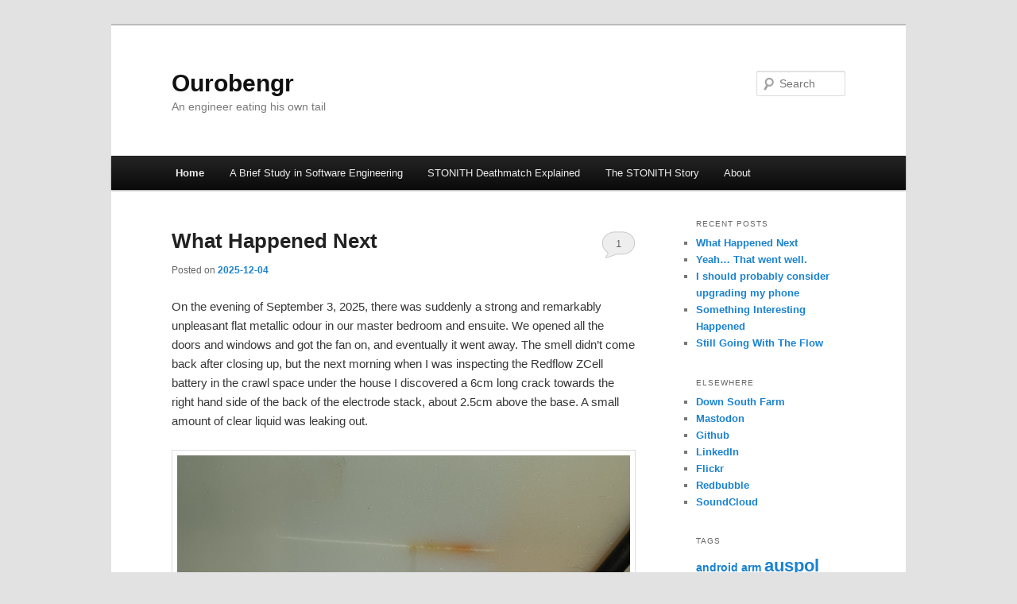

--- FILE ---
content_type: text/html; charset=UTF-8
request_url: https://ourobengr.com/
body_size: 20208
content:
<!DOCTYPE html>
<!--[if IE 6]>
<html id="ie6" lang="en-US">
<![endif]-->
<!--[if IE 7]>
<html id="ie7" lang="en-US">
<![endif]-->
<!--[if IE 8]>
<html id="ie8" lang="en-US">
<![endif]-->
<!--[if !(IE 6) & !(IE 7) & !(IE 8)]><!-->
<html lang="en-US">
<!--<![endif]-->
<head>
<meta charset="UTF-8" />
<meta name="viewport" content="width=device-width" />
<title>
Ourobengr | An engineer eating his own tail	</title>
<link rel="profile" href="http://gmpg.org/xfn/11" />
<link rel="stylesheet" type="text/css" media="all" href="https://ourobengr.com/wp-content/themes/twentyeleven/style.css" />
<link rel="pingback" href="https://ourobengr.com/xmlrpc.php">
<!--[if lt IE 9]>
<script src="https://ourobengr.com/wp-content/themes/twentyeleven/js/html5.js" type="text/javascript"></script>
<![endif]-->
<meta name='robots' content='max-image-preview:large' />
<link rel="alternate" type="application/rss+xml" title="Ourobengr &raquo; Feed" href="https://ourobengr.com/feed/" />
<link rel="alternate" type="application/rss+xml" title="Ourobengr &raquo; Comments Feed" href="https://ourobengr.com/comments/feed/" />
<script type="text/javascript">
/* <![CDATA[ */
window._wpemojiSettings = {"baseUrl":"https:\/\/s.w.org\/images\/core\/emoji\/14.0.0\/72x72\/","ext":".png","svgUrl":"https:\/\/s.w.org\/images\/core\/emoji\/14.0.0\/svg\/","svgExt":".svg","source":{"concatemoji":"https:\/\/ourobengr.com\/wp-includes\/js\/wp-emoji-release.min.js?ver=6.4.7"}};
/*! This file is auto-generated */
!function(i,n){var o,s,e;function c(e){try{var t={supportTests:e,timestamp:(new Date).valueOf()};sessionStorage.setItem(o,JSON.stringify(t))}catch(e){}}function p(e,t,n){e.clearRect(0,0,e.canvas.width,e.canvas.height),e.fillText(t,0,0);var t=new Uint32Array(e.getImageData(0,0,e.canvas.width,e.canvas.height).data),r=(e.clearRect(0,0,e.canvas.width,e.canvas.height),e.fillText(n,0,0),new Uint32Array(e.getImageData(0,0,e.canvas.width,e.canvas.height).data));return t.every(function(e,t){return e===r[t]})}function u(e,t,n){switch(t){case"flag":return n(e,"\ud83c\udff3\ufe0f\u200d\u26a7\ufe0f","\ud83c\udff3\ufe0f\u200b\u26a7\ufe0f")?!1:!n(e,"\ud83c\uddfa\ud83c\uddf3","\ud83c\uddfa\u200b\ud83c\uddf3")&&!n(e,"\ud83c\udff4\udb40\udc67\udb40\udc62\udb40\udc65\udb40\udc6e\udb40\udc67\udb40\udc7f","\ud83c\udff4\u200b\udb40\udc67\u200b\udb40\udc62\u200b\udb40\udc65\u200b\udb40\udc6e\u200b\udb40\udc67\u200b\udb40\udc7f");case"emoji":return!n(e,"\ud83e\udef1\ud83c\udffb\u200d\ud83e\udef2\ud83c\udfff","\ud83e\udef1\ud83c\udffb\u200b\ud83e\udef2\ud83c\udfff")}return!1}function f(e,t,n){var r="undefined"!=typeof WorkerGlobalScope&&self instanceof WorkerGlobalScope?new OffscreenCanvas(300,150):i.createElement("canvas"),a=r.getContext("2d",{willReadFrequently:!0}),o=(a.textBaseline="top",a.font="600 32px Arial",{});return e.forEach(function(e){o[e]=t(a,e,n)}),o}function t(e){var t=i.createElement("script");t.src=e,t.defer=!0,i.head.appendChild(t)}"undefined"!=typeof Promise&&(o="wpEmojiSettingsSupports",s=["flag","emoji"],n.supports={everything:!0,everythingExceptFlag:!0},e=new Promise(function(e){i.addEventListener("DOMContentLoaded",e,{once:!0})}),new Promise(function(t){var n=function(){try{var e=JSON.parse(sessionStorage.getItem(o));if("object"==typeof e&&"number"==typeof e.timestamp&&(new Date).valueOf()<e.timestamp+604800&&"object"==typeof e.supportTests)return e.supportTests}catch(e){}return null}();if(!n){if("undefined"!=typeof Worker&&"undefined"!=typeof OffscreenCanvas&&"undefined"!=typeof URL&&URL.createObjectURL&&"undefined"!=typeof Blob)try{var e="postMessage("+f.toString()+"("+[JSON.stringify(s),u.toString(),p.toString()].join(",")+"));",r=new Blob([e],{type:"text/javascript"}),a=new Worker(URL.createObjectURL(r),{name:"wpTestEmojiSupports"});return void(a.onmessage=function(e){c(n=e.data),a.terminate(),t(n)})}catch(e){}c(n=f(s,u,p))}t(n)}).then(function(e){for(var t in e)n.supports[t]=e[t],n.supports.everything=n.supports.everything&&n.supports[t],"flag"!==t&&(n.supports.everythingExceptFlag=n.supports.everythingExceptFlag&&n.supports[t]);n.supports.everythingExceptFlag=n.supports.everythingExceptFlag&&!n.supports.flag,n.DOMReady=!1,n.readyCallback=function(){n.DOMReady=!0}}).then(function(){return e}).then(function(){var e;n.supports.everything||(n.readyCallback(),(e=n.source||{}).concatemoji?t(e.concatemoji):e.wpemoji&&e.twemoji&&(t(e.twemoji),t(e.wpemoji)))}))}((window,document),window._wpemojiSettings);
/* ]]> */
</script>
<style id='wp-emoji-styles-inline-css' type='text/css'>

	img.wp-smiley, img.emoji {
		display: inline !important;
		border: none !important;
		box-shadow: none !important;
		height: 1em !important;
		width: 1em !important;
		margin: 0 0.07em !important;
		vertical-align: -0.1em !important;
		background: none !important;
		padding: 0 !important;
	}
</style>
<link rel='stylesheet' id='wp-block-library-css' href='https://ourobengr.com/wp-includes/css/dist/block-library/style.min.css?ver=6.4.7' type='text/css' media='all' />
<style id='wp-block-library-theme-inline-css' type='text/css'>
.wp-block-audio figcaption{color:#555;font-size:13px;text-align:center}.is-dark-theme .wp-block-audio figcaption{color:hsla(0,0%,100%,.65)}.wp-block-audio{margin:0 0 1em}.wp-block-code{border:1px solid #ccc;border-radius:4px;font-family:Menlo,Consolas,monaco,monospace;padding:.8em 1em}.wp-block-embed figcaption{color:#555;font-size:13px;text-align:center}.is-dark-theme .wp-block-embed figcaption{color:hsla(0,0%,100%,.65)}.wp-block-embed{margin:0 0 1em}.blocks-gallery-caption{color:#555;font-size:13px;text-align:center}.is-dark-theme .blocks-gallery-caption{color:hsla(0,0%,100%,.65)}.wp-block-image figcaption{color:#555;font-size:13px;text-align:center}.is-dark-theme .wp-block-image figcaption{color:hsla(0,0%,100%,.65)}.wp-block-image{margin:0 0 1em}.wp-block-pullquote{border-bottom:4px solid;border-top:4px solid;color:currentColor;margin-bottom:1.75em}.wp-block-pullquote cite,.wp-block-pullquote footer,.wp-block-pullquote__citation{color:currentColor;font-size:.8125em;font-style:normal;text-transform:uppercase}.wp-block-quote{border-left:.25em solid;margin:0 0 1.75em;padding-left:1em}.wp-block-quote cite,.wp-block-quote footer{color:currentColor;font-size:.8125em;font-style:normal;position:relative}.wp-block-quote.has-text-align-right{border-left:none;border-right:.25em solid;padding-left:0;padding-right:1em}.wp-block-quote.has-text-align-center{border:none;padding-left:0}.wp-block-quote.is-large,.wp-block-quote.is-style-large,.wp-block-quote.is-style-plain{border:none}.wp-block-search .wp-block-search__label{font-weight:700}.wp-block-search__button{border:1px solid #ccc;padding:.375em .625em}:where(.wp-block-group.has-background){padding:1.25em 2.375em}.wp-block-separator.has-css-opacity{opacity:.4}.wp-block-separator{border:none;border-bottom:2px solid;margin-left:auto;margin-right:auto}.wp-block-separator.has-alpha-channel-opacity{opacity:1}.wp-block-separator:not(.is-style-wide):not(.is-style-dots){width:100px}.wp-block-separator.has-background:not(.is-style-dots){border-bottom:none;height:1px}.wp-block-separator.has-background:not(.is-style-wide):not(.is-style-dots){height:2px}.wp-block-table{margin:0 0 1em}.wp-block-table td,.wp-block-table th{word-break:normal}.wp-block-table figcaption{color:#555;font-size:13px;text-align:center}.is-dark-theme .wp-block-table figcaption{color:hsla(0,0%,100%,.65)}.wp-block-video figcaption{color:#555;font-size:13px;text-align:center}.is-dark-theme .wp-block-video figcaption{color:hsla(0,0%,100%,.65)}.wp-block-video{margin:0 0 1em}.wp-block-template-part.has-background{margin-bottom:0;margin-top:0;padding:1.25em 2.375em}
</style>
<style id='activitypub-followers-style-inline-css' type='text/css'>
.activitypub-follower-block.is-style-compact .activitypub-handle,.activitypub-follower-block.is-style-compact .sep{display:none}.activitypub-follower-block.is-style-with-lines ul li{border-bottom:.5px solid;margin-bottom:.5rem;padding-bottom:.5rem}.activitypub-follower-block.is-style-with-lines ul li:last-child{border-bottom:none}.activitypub-follower-block.is-style-with-lines .activitypub-handle,.activitypub-follower-block.is-style-with-lines .activitypub-name{text-decoration:none}.activitypub-follower-block.is-style-with-lines .activitypub-handle:hover,.activitypub-follower-block.is-style-with-lines .activitypub-name:hover{text-decoration:underline}.activitypub-follower-block ul{margin:0!important;padding:0!important}.activitypub-follower-block li{display:flex;margin-bottom:1rem}.activitypub-follower-block img{border-radius:50%;height:40px;margin-right:var(--wp--preset--spacing--20,.5rem);width:40px}.activitypub-follower-block .activitypub-link{align-items:center;color:inherit!important;display:flex;flex-flow:row nowrap;max-width:100%;text-decoration:none!important}.activitypub-follower-block .activitypub-handle,.activitypub-follower-block .activitypub-name{text-decoration:underline;text-decoration-thickness:.8px;text-underline-position:under}.activitypub-follower-block .activitypub-handle:hover,.activitypub-follower-block .activitypub-name:hover{text-decoration:none}.activitypub-follower-block .activitypub-name{font-size:var(--wp--preset--font-size--normal,16px)}.activitypub-follower-block .activitypub-actor{font-size:var(--wp--preset--font-size--small,13px);overflow:hidden;text-overflow:ellipsis;white-space:nowrap}.activitypub-follower-block .sep{padding:0 .2rem}.activitypub-follower-block .wp-block-query-pagination{margin-top:1.5rem}.activitypub-follower-block .activitypub-pager{cursor:default}.activitypub-follower-block .activitypub-pager.current{opacity:.33}.activitypub-follower-block .page-numbers{padding:0 .2rem}.activitypub-follower-block .page-numbers.current{font-weight:700;opacity:1}

</style>
<style id='activitypub-follow-me-style-inline-css' type='text/css'>
.activitypub__modal.components-modal__frame{background-color:#f7f7f7;color:#333}.activitypub__modal.components-modal__frame .components-modal__header-heading,.activitypub__modal.components-modal__frame h4{color:#333;letter-spacing:inherit;word-spacing:inherit}.activitypub__modal.components-modal__frame .components-modal__header .components-button:hover{color:var(--color-white)}.activitypub__dialog{max-width:40em}.activitypub__dialog h4{line-height:1;margin:0}.activitypub__dialog .activitypub-dialog__section{margin-bottom:2em}.activitypub__dialog .activitypub-dialog__remember{margin-top:1em}.activitypub__dialog .activitypub-dialog__description{font-size:var(--wp--preset--font-size--normal,.75rem);margin:.33em 0 1em}.activitypub__dialog .activitypub-dialog__button-group{align-items:flex-end;display:flex;justify-content:flex-end}.activitypub__dialog .activitypub-dialog__button-group svg{height:21px;margin-right:.5em;width:21px}.activitypub__dialog .activitypub-dialog__button-group input{background-color:var(--wp--preset--color--white);border-radius:50px 0 0 50px;border-width:1px;border:1px solid var(--wp--preset--color--black);color:var(--wp--preset--color--black);flex:1;font-size:16px;height:inherit;line-height:1;margin-right:0;padding:15px 23px}.activitypub__dialog .activitypub-dialog__button-group button{align-self:center;background-color:var(--wp--preset--color--black);border-radius:0 50px 50px 0;border-width:1px;color:var(--wp--preset--color--white);font-size:16px;height:inherit;line-height:1;margin-left:0;padding:15px 23px;text-decoration:none}.activitypub__dialog .activitypub-dialog__button-group button:hover{border:inherit}.activitypub-follow-me-block-wrapper{width:100%}.activitypub-follow-me-block-wrapper.has-background .activitypub-profile,.activitypub-follow-me-block-wrapper.has-border-color .activitypub-profile{padding-left:1rem;padding-right:1rem}.activitypub-follow-me-block-wrapper .activitypub-profile{align-items:center;display:flex;padding:1rem 0}.activitypub-follow-me-block-wrapper .activitypub-profile .activitypub-profile__avatar{border-radius:50%;height:75px;margin-right:1rem;width:75px}.activitypub-follow-me-block-wrapper .activitypub-profile .activitypub-profile__content{flex:1;min-width:0}.activitypub-follow-me-block-wrapper .activitypub-profile .activitypub-profile__handle,.activitypub-follow-me-block-wrapper .activitypub-profile .activitypub-profile__name{line-height:1.2;margin:0;overflow:hidden;text-overflow:ellipsis;white-space:nowrap}.activitypub-follow-me-block-wrapper .activitypub-profile .activitypub-profile__name{font-size:1.25em}.activitypub-follow-me-block-wrapper .activitypub-profile .activitypub-profile__follow{align-self:center;background-color:var(--wp--preset--color--black);color:var(--wp--preset--color--white);margin-left:1rem}

</style>
<link rel='stylesheet' id='wp-components-css' href='https://ourobengr.com/wp-includes/css/dist/components/style.min.css?ver=6.4.7' type='text/css' media='all' />
<style id='activitypub-reactions-style-inline-css' type='text/css'>
.activitypub-reactions h6{border-top:1px solid;border-top-color:var(--wp--preset--color--contrast-2);display:inline-block;padding-top:.5em}.activitypub-reactions .reaction-group{align-items:center;display:flex;gap:.75em;justify-content:flex-start;margin:.5em 0;position:relative;width:100%}@media(max-width:782px){.activitypub-reactions .reaction-group:has(.reaction-avatars:not(:empty)){justify-content:space-between}}.activitypub-reactions .reaction-avatars{align-items:center;display:flex;flex-direction:row;list-style:none;margin:0;padding:0}.activitypub-reactions .reaction-avatars li{margin:0 -10px 0 0;padding:0}.activitypub-reactions .reaction-avatars li:last-child{margin-right:0}.activitypub-reactions .reaction-avatars li a{display:block;text-decoration:none}.activitypub-reactions .reaction-avatars .reaction-avatar{border:.5px solid var(--wp--preset--color--contrast,hsla(0,0%,100%,.8));border-radius:50%;box-shadow:0 0 0 .5px hsla(0,0%,100%,.8),0 1px 3px rgba(0,0,0,.2);height:32px;transition:transform .6s cubic-bezier(.34,1.56,.64,1);width:32px;will-change:transform}.activitypub-reactions .reaction-avatars .reaction-avatar.wave-active{transform:translateY(-5px)}.activitypub-reactions .reaction-avatars .reaction-avatar.wave-active.rotate-clockwise{transform:translateY(-5px) rotate(30deg)}.activitypub-reactions .reaction-avatars .reaction-avatar.wave-active.rotate-counter{transform:translateY(-5px) rotate(-30deg)}.activitypub-reactions .reaction-avatars .reaction-avatar:hover{position:relative;z-index:1}.activitypub-reactions .reaction-label.components-button{color:var(--wp--preset--color--contrast,--wp--preset--color--secondary,#2271b1);flex:0 0 auto;height:auto;padding:0;text-decoration:none;white-space:nowrap}.activitypub-reactions .reaction-label.components-button:hover{color:var(--wp--preset--color--contrast,--wp--preset--color--secondary,#135e96);text-decoration:underline}.activitypub-reactions .reaction-label.components-button:focus:not(:disabled){box-shadow:none;outline:1px solid var(--wp--preset--color--contrast,#135e96);outline-offset:2px}.activitypub-reaction-list{background-color:var(--wp--preset--color--background,var(--wp--preset--color--custom-background,var(--wp--preset--color--base)));list-style:none;margin:0;max-width:300px;padding:.25em 1.3em .25em .7em;width:-moz-max-content;width:max-content}.activitypub-reaction-list ul{margin:0;padding:0}.activitypub-reaction-list li{font-size:var(--wp--preset--font-size--small);margin:0;padding:0}.activitypub-reaction-list a{align-items:center;color:var(--wp--preset--color--contrast,var(--wp--preset--color--secondary));display:flex;font-size:var(--wp--preset--font-size--small,.75rem);gap:.5em;justify-content:flex-start;padding:.5em;text-decoration:none}.activitypub-reaction-list a:hover{text-decoration:underline}.activitypub-reaction-list a img{border-radius:50%;flex:none;height:24px;width:24px}

</style>
<style id='classic-theme-styles-inline-css' type='text/css'>
/*! This file is auto-generated */
.wp-block-button__link{color:#fff;background-color:#32373c;border-radius:9999px;box-shadow:none;text-decoration:none;padding:calc(.667em + 2px) calc(1.333em + 2px);font-size:1.125em}.wp-block-file__button{background:#32373c;color:#fff;text-decoration:none}
</style>
<style id='global-styles-inline-css' type='text/css'>
body{--wp--preset--color--black: #000;--wp--preset--color--cyan-bluish-gray: #abb8c3;--wp--preset--color--white: #fff;--wp--preset--color--pale-pink: #f78da7;--wp--preset--color--vivid-red: #cf2e2e;--wp--preset--color--luminous-vivid-orange: #ff6900;--wp--preset--color--luminous-vivid-amber: #fcb900;--wp--preset--color--light-green-cyan: #7bdcb5;--wp--preset--color--vivid-green-cyan: #00d084;--wp--preset--color--pale-cyan-blue: #8ed1fc;--wp--preset--color--vivid-cyan-blue: #0693e3;--wp--preset--color--vivid-purple: #9b51e0;--wp--preset--color--blue: #1982d1;--wp--preset--color--dark-gray: #373737;--wp--preset--color--medium-gray: #666;--wp--preset--color--light-gray: #e2e2e2;--wp--preset--gradient--vivid-cyan-blue-to-vivid-purple: linear-gradient(135deg,rgba(6,147,227,1) 0%,rgb(155,81,224) 100%);--wp--preset--gradient--light-green-cyan-to-vivid-green-cyan: linear-gradient(135deg,rgb(122,220,180) 0%,rgb(0,208,130) 100%);--wp--preset--gradient--luminous-vivid-amber-to-luminous-vivid-orange: linear-gradient(135deg,rgba(252,185,0,1) 0%,rgba(255,105,0,1) 100%);--wp--preset--gradient--luminous-vivid-orange-to-vivid-red: linear-gradient(135deg,rgba(255,105,0,1) 0%,rgb(207,46,46) 100%);--wp--preset--gradient--very-light-gray-to-cyan-bluish-gray: linear-gradient(135deg,rgb(238,238,238) 0%,rgb(169,184,195) 100%);--wp--preset--gradient--cool-to-warm-spectrum: linear-gradient(135deg,rgb(74,234,220) 0%,rgb(151,120,209) 20%,rgb(207,42,186) 40%,rgb(238,44,130) 60%,rgb(251,105,98) 80%,rgb(254,248,76) 100%);--wp--preset--gradient--blush-light-purple: linear-gradient(135deg,rgb(255,206,236) 0%,rgb(152,150,240) 100%);--wp--preset--gradient--blush-bordeaux: linear-gradient(135deg,rgb(254,205,165) 0%,rgb(254,45,45) 50%,rgb(107,0,62) 100%);--wp--preset--gradient--luminous-dusk: linear-gradient(135deg,rgb(255,203,112) 0%,rgb(199,81,192) 50%,rgb(65,88,208) 100%);--wp--preset--gradient--pale-ocean: linear-gradient(135deg,rgb(255,245,203) 0%,rgb(182,227,212) 50%,rgb(51,167,181) 100%);--wp--preset--gradient--electric-grass: linear-gradient(135deg,rgb(202,248,128) 0%,rgb(113,206,126) 100%);--wp--preset--gradient--midnight: linear-gradient(135deg,rgb(2,3,129) 0%,rgb(40,116,252) 100%);--wp--preset--font-size--small: 13px;--wp--preset--font-size--medium: 20px;--wp--preset--font-size--large: 36px;--wp--preset--font-size--x-large: 42px;--wp--preset--spacing--20: 0.44rem;--wp--preset--spacing--30: 0.67rem;--wp--preset--spacing--40: 1rem;--wp--preset--spacing--50: 1.5rem;--wp--preset--spacing--60: 2.25rem;--wp--preset--spacing--70: 3.38rem;--wp--preset--spacing--80: 5.06rem;--wp--preset--shadow--natural: 6px 6px 9px rgba(0, 0, 0, 0.2);--wp--preset--shadow--deep: 12px 12px 50px rgba(0, 0, 0, 0.4);--wp--preset--shadow--sharp: 6px 6px 0px rgba(0, 0, 0, 0.2);--wp--preset--shadow--outlined: 6px 6px 0px -3px rgba(255, 255, 255, 1), 6px 6px rgba(0, 0, 0, 1);--wp--preset--shadow--crisp: 6px 6px 0px rgba(0, 0, 0, 1);}:where(.is-layout-flex){gap: 0.5em;}:where(.is-layout-grid){gap: 0.5em;}body .is-layout-flow > .alignleft{float: left;margin-inline-start: 0;margin-inline-end: 2em;}body .is-layout-flow > .alignright{float: right;margin-inline-start: 2em;margin-inline-end: 0;}body .is-layout-flow > .aligncenter{margin-left: auto !important;margin-right: auto !important;}body .is-layout-constrained > .alignleft{float: left;margin-inline-start: 0;margin-inline-end: 2em;}body .is-layout-constrained > .alignright{float: right;margin-inline-start: 2em;margin-inline-end: 0;}body .is-layout-constrained > .aligncenter{margin-left: auto !important;margin-right: auto !important;}body .is-layout-constrained > :where(:not(.alignleft):not(.alignright):not(.alignfull)){max-width: var(--wp--style--global--content-size);margin-left: auto !important;margin-right: auto !important;}body .is-layout-constrained > .alignwide{max-width: var(--wp--style--global--wide-size);}body .is-layout-flex{display: flex;}body .is-layout-flex{flex-wrap: wrap;align-items: center;}body .is-layout-flex > *{margin: 0;}body .is-layout-grid{display: grid;}body .is-layout-grid > *{margin: 0;}:where(.wp-block-columns.is-layout-flex){gap: 2em;}:where(.wp-block-columns.is-layout-grid){gap: 2em;}:where(.wp-block-post-template.is-layout-flex){gap: 1.25em;}:where(.wp-block-post-template.is-layout-grid){gap: 1.25em;}.has-black-color{color: var(--wp--preset--color--black) !important;}.has-cyan-bluish-gray-color{color: var(--wp--preset--color--cyan-bluish-gray) !important;}.has-white-color{color: var(--wp--preset--color--white) !important;}.has-pale-pink-color{color: var(--wp--preset--color--pale-pink) !important;}.has-vivid-red-color{color: var(--wp--preset--color--vivid-red) !important;}.has-luminous-vivid-orange-color{color: var(--wp--preset--color--luminous-vivid-orange) !important;}.has-luminous-vivid-amber-color{color: var(--wp--preset--color--luminous-vivid-amber) !important;}.has-light-green-cyan-color{color: var(--wp--preset--color--light-green-cyan) !important;}.has-vivid-green-cyan-color{color: var(--wp--preset--color--vivid-green-cyan) !important;}.has-pale-cyan-blue-color{color: var(--wp--preset--color--pale-cyan-blue) !important;}.has-vivid-cyan-blue-color{color: var(--wp--preset--color--vivid-cyan-blue) !important;}.has-vivid-purple-color{color: var(--wp--preset--color--vivid-purple) !important;}.has-black-background-color{background-color: var(--wp--preset--color--black) !important;}.has-cyan-bluish-gray-background-color{background-color: var(--wp--preset--color--cyan-bluish-gray) !important;}.has-white-background-color{background-color: var(--wp--preset--color--white) !important;}.has-pale-pink-background-color{background-color: var(--wp--preset--color--pale-pink) !important;}.has-vivid-red-background-color{background-color: var(--wp--preset--color--vivid-red) !important;}.has-luminous-vivid-orange-background-color{background-color: var(--wp--preset--color--luminous-vivid-orange) !important;}.has-luminous-vivid-amber-background-color{background-color: var(--wp--preset--color--luminous-vivid-amber) !important;}.has-light-green-cyan-background-color{background-color: var(--wp--preset--color--light-green-cyan) !important;}.has-vivid-green-cyan-background-color{background-color: var(--wp--preset--color--vivid-green-cyan) !important;}.has-pale-cyan-blue-background-color{background-color: var(--wp--preset--color--pale-cyan-blue) !important;}.has-vivid-cyan-blue-background-color{background-color: var(--wp--preset--color--vivid-cyan-blue) !important;}.has-vivid-purple-background-color{background-color: var(--wp--preset--color--vivid-purple) !important;}.has-black-border-color{border-color: var(--wp--preset--color--black) !important;}.has-cyan-bluish-gray-border-color{border-color: var(--wp--preset--color--cyan-bluish-gray) !important;}.has-white-border-color{border-color: var(--wp--preset--color--white) !important;}.has-pale-pink-border-color{border-color: var(--wp--preset--color--pale-pink) !important;}.has-vivid-red-border-color{border-color: var(--wp--preset--color--vivid-red) !important;}.has-luminous-vivid-orange-border-color{border-color: var(--wp--preset--color--luminous-vivid-orange) !important;}.has-luminous-vivid-amber-border-color{border-color: var(--wp--preset--color--luminous-vivid-amber) !important;}.has-light-green-cyan-border-color{border-color: var(--wp--preset--color--light-green-cyan) !important;}.has-vivid-green-cyan-border-color{border-color: var(--wp--preset--color--vivid-green-cyan) !important;}.has-pale-cyan-blue-border-color{border-color: var(--wp--preset--color--pale-cyan-blue) !important;}.has-vivid-cyan-blue-border-color{border-color: var(--wp--preset--color--vivid-cyan-blue) !important;}.has-vivid-purple-border-color{border-color: var(--wp--preset--color--vivid-purple) !important;}.has-vivid-cyan-blue-to-vivid-purple-gradient-background{background: var(--wp--preset--gradient--vivid-cyan-blue-to-vivid-purple) !important;}.has-light-green-cyan-to-vivid-green-cyan-gradient-background{background: var(--wp--preset--gradient--light-green-cyan-to-vivid-green-cyan) !important;}.has-luminous-vivid-amber-to-luminous-vivid-orange-gradient-background{background: var(--wp--preset--gradient--luminous-vivid-amber-to-luminous-vivid-orange) !important;}.has-luminous-vivid-orange-to-vivid-red-gradient-background{background: var(--wp--preset--gradient--luminous-vivid-orange-to-vivid-red) !important;}.has-very-light-gray-to-cyan-bluish-gray-gradient-background{background: var(--wp--preset--gradient--very-light-gray-to-cyan-bluish-gray) !important;}.has-cool-to-warm-spectrum-gradient-background{background: var(--wp--preset--gradient--cool-to-warm-spectrum) !important;}.has-blush-light-purple-gradient-background{background: var(--wp--preset--gradient--blush-light-purple) !important;}.has-blush-bordeaux-gradient-background{background: var(--wp--preset--gradient--blush-bordeaux) !important;}.has-luminous-dusk-gradient-background{background: var(--wp--preset--gradient--luminous-dusk) !important;}.has-pale-ocean-gradient-background{background: var(--wp--preset--gradient--pale-ocean) !important;}.has-electric-grass-gradient-background{background: var(--wp--preset--gradient--electric-grass) !important;}.has-midnight-gradient-background{background: var(--wp--preset--gradient--midnight) !important;}.has-small-font-size{font-size: var(--wp--preset--font-size--small) !important;}.has-medium-font-size{font-size: var(--wp--preset--font-size--medium) !important;}.has-large-font-size{font-size: var(--wp--preset--font-size--large) !important;}.has-x-large-font-size{font-size: var(--wp--preset--font-size--x-large) !important;}
.wp-block-navigation a:where(:not(.wp-element-button)){color: inherit;}
:where(.wp-block-post-template.is-layout-flex){gap: 1.25em;}:where(.wp-block-post-template.is-layout-grid){gap: 1.25em;}
:where(.wp-block-columns.is-layout-flex){gap: 2em;}:where(.wp-block-columns.is-layout-grid){gap: 2em;}
.wp-block-pullquote{font-size: 1.5em;line-height: 1.6;}
</style>
<link rel='stylesheet' id='twentyeleven-block-style-css' href='https://ourobengr.com/wp-content/themes/twentyeleven/blocks.css?ver=20181230' type='text/css' media='all' />
<style id='akismet-widget-style-inline-css' type='text/css'>

			.a-stats {
				--akismet-color-mid-green: #357b49;
				--akismet-color-white: #fff;
				--akismet-color-light-grey: #f6f7f7;

				max-width: 350px;
				width: auto;
			}

			.a-stats * {
				all: unset;
				box-sizing: border-box;
			}

			.a-stats strong {
				font-weight: 600;
			}

			.a-stats a.a-stats__link,
			.a-stats a.a-stats__link:visited,
			.a-stats a.a-stats__link:active {
				background: var(--akismet-color-mid-green);
				border: none;
				box-shadow: none;
				border-radius: 8px;
				color: var(--akismet-color-white);
				cursor: pointer;
				display: block;
				font-family: -apple-system, BlinkMacSystemFont, 'Segoe UI', 'Roboto', 'Oxygen-Sans', 'Ubuntu', 'Cantarell', 'Helvetica Neue', sans-serif;
				font-weight: 500;
				padding: 12px;
				text-align: center;
				text-decoration: none;
				transition: all 0.2s ease;
			}

			/* Extra specificity to deal with TwentyTwentyOne focus style */
			.widget .a-stats a.a-stats__link:focus {
				background: var(--akismet-color-mid-green);
				color: var(--akismet-color-white);
				text-decoration: none;
			}

			.a-stats a.a-stats__link:hover {
				filter: brightness(110%);
				box-shadow: 0 4px 12px rgba(0, 0, 0, 0.06), 0 0 2px rgba(0, 0, 0, 0.16);
			}

			.a-stats .count {
				color: var(--akismet-color-white);
				display: block;
				font-size: 1.5em;
				line-height: 1.4;
				padding: 0 13px;
				white-space: nowrap;
			}
		
</style>
<link rel="https://api.w.org/" href="https://ourobengr.com/wp-json/" /><link rel="EditURI" type="application/rsd+xml" title="RSD" href="https://ourobengr.com/xmlrpc.php?rsd" />
<meta name="generator" content="WordPress 6.4.7" />

<script>var _activityPubOptions = {"namespace":"activitypub\/1.0","defaultAvatarUrl":"https:\/\/ourobengr.com\/wp-content\/plugins\/activitypub\/assets\/img\/mp.jpg","enabled":{"site":false,"users":true}};</script></head>

<body class="home blog wp-embed-responsive single-author two-column right-sidebar">
<div id="page" class="hfeed">
	<header id="branding" role="banner">
			<hgroup>
				<h1 id="site-title"><span><a href="https://ourobengr.com/" rel="home">Ourobengr</a></span></h1>
				<h2 id="site-description">An engineer eating his own tail</h2>
			</hgroup>

			
									<form method="get" id="searchform" action="https://ourobengr.com/">
		<label for="s" class="assistive-text">Search</label>
		<input type="text" class="field" name="s" id="s" placeholder="Search" />
		<input type="submit" class="submit" name="submit" id="searchsubmit" value="Search" />
	</form>
			
			<nav id="access" role="navigation">
				<h3 class="assistive-text">Main menu</h3>
								<div class="skip-link"><a class="assistive-text" href="#content">Skip to primary content</a></div>
									<div class="skip-link"><a class="assistive-text" href="#secondary">Skip to secondary content</a></div>
												<div class="menu"><ul>
<li class="current_page_item"><a href="https://ourobengr.com/">Home</a></li><li class="page_item page-item-10"><a href="https://ourobengr.com/ourobengr/">A Brief Study in Software Engineering</a></li>
<li class="page_item page-item-14"><a href="https://ourobengr.com/ha/">STONITH Deathmatch Explained</a></li>
<li class="page_item page-item-21"><a href="https://ourobengr.com/stonith-story/">The STONITH Story</a></li>
<li class="page_item page-item-62"><a href="https://ourobengr.com/about/">About</a></li>
</ul></div>
			</nav><!-- #access -->
	</header><!-- #branding -->


	<div id="main">

		<div id="primary">
			<div id="content" role="main">

			
							<nav id="nav-above">
				<h3 class="assistive-text">Post navigation</h3>
				<div class="nav-previous"><a href="https://ourobengr.com/page/2/" ><span class="meta-nav">&larr;</span> Older posts</a></div>
				<div class="nav-next"></div>
			</nav><!-- #nav-above -->
			
								
					
	<article id="post-2351" class="post-2351 post type-post status-publish format-standard hentry category-uncategorized tag-redflow tag-solar tag-victron">
		<header class="entry-header">
						<h1 class="entry-title"><a href="https://ourobengr.com/2025/12/what-happened-next/" rel="bookmark">What Happened Next</a></h1>
			
						<div class="entry-meta">
				<span class="sep">Posted on </span><a href="https://ourobengr.com/2025/12/what-happened-next/" title="15:56" rel="bookmark"><time class="entry-date" datetime="2025-12-04T15:56:25+11:00">2025-12-04</time></a><span class="by-author"> <span class="sep"> by </span> <span class="author vcard"><a class="url fn n" href="https://ourobengr.com/author/tserong/" title="View all posts by tserong" rel="author">tserong</a></span></span>			</div><!-- .entry-meta -->
			
						<div class="comments-link">
				<a href="https://ourobengr.com/2025/12/what-happened-next/#comments">1</a>			</div>
					</header><!-- .entry-header -->

				<div class="entry-content">
			
<p>On the evening of September 3, 2025, there was suddenly a strong and remarkably unpleasant flat metallic odour in our master bedroom and ensuite. We opened all the doors and windows and got the fan on, and eventually it went away. The smell didn&#8217;t come back after closing up, but the next morning when I was inspecting the Redflow ZCell battery in the crawl space under the house I discovered a 6cm long crack towards the right hand side of the back of the electrode stack, about 2.5cm above the base. A small amount of clear liquid was leaking out.</p>


<div class="wp-block-image">
<figure class="aligncenter size-full"><img fetchpriority="high" decoding="async" width="800" height="410" src="https://ourobengr.com/wp-content/uploads/2025/09/tiny-stack-leak.jpg" alt="" class="wp-image-2349" srcset="https://ourobengr.com/wp-content/uploads/2025/09/tiny-stack-leak.jpg 800w, https://ourobengr.com/wp-content/uploads/2025/09/tiny-stack-leak-300x154.jpg 300w, https://ourobengr.com/wp-content/uploads/2025/09/tiny-stack-leak-768x394.jpg 768w, https://ourobengr.com/wp-content/uploads/2025/09/tiny-stack-leak-500x256.jpg 500w" sizes="(max-width: 800px) 100vw, 800px" /><figcaption class="wp-element-caption">Ah&#8230; That&#8217;s not good.</figcaption></figure></div>


<p>Due to the way our house is constructed on a hill, the master bedroom, walk in robe and ensuite on the lower floor share some airflow with the crawl space under the main floor of the house. For example, the fan in the ensuite vents to that space, and I&#8217;ve felt a breeze from an unfinished window frame in the walk in robe, which must be coming from the space under the house. I&#8217;ve since siliconed that window frame up, but the point is, the electrode stack split, the battery was leaking, and we could smell a toxic fume in the bedroom.</p>



 <a href="https://ourobengr.com/2025/12/what-happened-next/#more-2351" class="more-link">Continue reading <span class="meta-nav">&rarr;</span></a>					</div><!-- .entry-content -->
		
		<footer class="entry-meta">
													<span class="cat-links">
					<span class="entry-utility-prep entry-utility-prep-cat-links">Posted in</span> <a href="https://ourobengr.com/category/uncategorized/" rel="category tag">Uncategorized</a>			</span>
																	<span class="sep"> | </span>
								<span class="tag-links">
					<span class="entry-utility-prep entry-utility-prep-tag-links">Tagged</span> <a href="https://ourobengr.com/tag/redflow/" rel="tag">redflow</a>, <a href="https://ourobengr.com/tag/solar/" rel="tag">solar</a>, <a href="https://ourobengr.com/tag/victron/" rel="tag">victron</a>			</span>
							
										<span class="sep"> | </span>
						<span class="comments-link"><a href="https://ourobengr.com/2025/12/what-happened-next/#comments"><b>1</b> Reply</a></span>
			
					</footer><!-- .entry-meta -->
	</article><!-- #post-2351 -->

				
					
	<article id="post-2215" class="post-2215 post type-post status-publish format-standard hentry category-uncategorized tag-redflow tag-solar tag-victron">
		<header class="entry-header">
						<h1 class="entry-title"><a href="https://ourobengr.com/2025/08/yeah-that-went-well/" rel="bookmark">Yeah&#8230; That went well.</a></h1>
			
						<div class="entry-meta">
				<span class="sep">Posted on </span><a href="https://ourobengr.com/2025/08/yeah-that-went-well/" title="18:58" rel="bookmark"><time class="entry-date" datetime="2025-08-01T18:58:23+10:00">2025-08-01</time></a><span class="by-author"> <span class="sep"> by </span> <span class="author vcard"><a class="url fn n" href="https://ourobengr.com/author/tserong/" title="View all posts by tserong" rel="author">tserong</a></span></span>			</div><!-- .entry-meta -->
			
						<div class="comments-link">
				<a href="https://ourobengr.com/2025/08/yeah-that-went-well/#comments">2</a>			</div>
					</header><!-- .entry-header -->

				<div class="entry-content">
			
<p>On December 14, 2024 &#8211; three weeks after I published <a href="https://ourobengr.com/2024/11/something-interesting-happened/" data-type="post" data-id="2143">the last exciting installment</a> in this series of posts &#8211; our new Redflow ZCell battery, which replaced the original one which had developed a leak in the electrode stack, itself failed due to a leak in the electrode stack. With <a href="https://aurestructuring.deloitte-halo.com/service/website/Redflow?Pg=3">Redflow in liquidation</a> there was obviously no way I was getting a warranty replacement this time around. Happily, Aidan Moore from <a href="https://quantumnrg.com.au/">QuantumNRG</a> put me in touch with Jason Litchfield from <a href="https://www.grazag.com.au/">GrazAg</a>, who had obtained a number of Redflow&#8217;s post-liquidation stock of batteries. With the Christmas holidays coming up, the timing wasn&#8217;t great, but we were ultimately able to get the failed unit replaced with a new ZBM3.</p>



<p>At this point the obvious question from anyone who&#8217;s been following the Redflow saga is probably going to be: why persevere, especially in light of <a href="https://www.abc.net.au/news/science/2024-12-05/redflow-australian-battery-manufacturer-collapse-defects/104650074">this article from the ABC</a> which speaks of ongoing reliability issues and disturbingly high failure rates for these batteries. That&#8217;s a good question, and like many good questions it has a long and complicated answer.</p>



 <a href="https://ourobengr.com/2025/08/yeah-that-went-well/#more-2215" class="more-link">Continue reading <span class="meta-nav">&rarr;</span></a>					</div><!-- .entry-content -->
		
		<footer class="entry-meta">
													<span class="cat-links">
					<span class="entry-utility-prep entry-utility-prep-cat-links">Posted in</span> <a href="https://ourobengr.com/category/uncategorized/" rel="category tag">Uncategorized</a>			</span>
																	<span class="sep"> | </span>
								<span class="tag-links">
					<span class="entry-utility-prep entry-utility-prep-tag-links">Tagged</span> <a href="https://ourobengr.com/tag/redflow/" rel="tag">redflow</a>, <a href="https://ourobengr.com/tag/solar/" rel="tag">solar</a>, <a href="https://ourobengr.com/tag/victron/" rel="tag">victron</a>			</span>
							
										<span class="sep"> | </span>
						<span class="comments-link"><a href="https://ourobengr.com/2025/08/yeah-that-went-well/#comments"><b>2</b> Replies</a></span>
			
					</footer><!-- .entry-meta -->
	</article><!-- #post-2215 -->

				
					
	<article id="post-2230" class="post-2230 post type-post status-publish format-standard hentry category-uncategorized">
		<header class="entry-header">
						<h1 class="entry-title"><a href="https://ourobengr.com/2025/04/i-should-probably-consider-upgrading-my-phone/" rel="bookmark">I should probably consider upgrading my phone</a></h1>
			
						<div class="entry-meta">
				<span class="sep">Posted on </span><a href="https://ourobengr.com/2025/04/i-should-probably-consider-upgrading-my-phone/" title="16:55" rel="bookmark"><time class="entry-date" datetime="2025-04-06T16:55:24+10:00">2025-04-06</time></a><span class="by-author"> <span class="sep"> by </span> <span class="author vcard"><a class="url fn n" href="https://ourobengr.com/author/tserong/" title="View all posts by tserong" rel="author">tserong</a></span></span>			</div><!-- .entry-meta -->
			
						<div class="comments-link">
				<a href="https://ourobengr.com/2025/04/i-should-probably-consider-upgrading-my-phone/#respond"><span class="leave-reply">Reply</span></a>			</div>
					</header><!-- .entry-header -->

				<div class="entry-content">
			
<p>My wife and I were with Optus for our mobile phone service since approximately the dawn of time, but recently decided to switch to another provider. We&#8217;d become less happy with Optus over the last few years after a <a href="https://en.wikipedia.org/wiki/2022_Optus_data_breach">data breach in 2022</a>, an <a href="https://en.wikipedia.org/wiki/2023_Optus_outage">extended outage in 2023</a>, and &#8211; most personally irritating &#8211; with them increasing the price of our plan despite us being under contract. Yes, I know the contract says they&#8217;re allowed to do that given 30 days notice, but they never used to do that. If you signed up for a $45 per month (or whatever) plan for two years, that&#8217;s what you paid per month for the duration. Not anymore. To their credit, when my wife lodged a complaint about this, they did end up offering us a 10% discount on our bill for the next 24 months, which effectively brought us back to the previous pricing, but we still maintain this practice just isn&#8217;t decent, dammit.</p>



<p>The question was: which provider to switch to? There are three networks in Australia &#8211; Telstra, Optus and Vodafone, so you either go with one of them, or with someone who&#8217;s reselling services on one of those networks. We already have a backup pre-paid phone with Telstra for emergencies, and so preferred the idea of continuing our main service on some other network for the sake of redundancy. iiNet (our ISP) repeatedly sent us email about nice cheap mobile services, but they were reselling Vodafone, and we&#8217;d always heard Vodafone had the worst coverage in regional Australia so we initially demurred. A few weeks ago though, iiNet told us they&#8217;d doubled their network coverage. It turns out this is due to TPG (iiNet and Vodafone&#8217;s parent) <a href="https://www.reviews.org/au/mobile/vodafone-mobile-coverage-expansion-2025/">striking a deal with Optus for mutual network access</a>. This all sounded like a good deal, so we ran with it. We received a new SIM each in the mail, so all we needed to do was log in to the iiNet toolbox website, receive a one time-code via SMS to confirm the SIM port, then put the new SIM in each of our phones, power cycle them and wait to connect. We decided to do one phone at a time lest we be left with no service if anything went wrong. I did my phone first, and something did indeed go wrong.</p>



 <a href="https://ourobengr.com/2025/04/i-should-probably-consider-upgrading-my-phone/#more-2230" class="more-link">Continue reading <span class="meta-nav">&rarr;</span></a>					</div><!-- .entry-content -->
		
		<footer class="entry-meta">
													<span class="cat-links">
					<span class="entry-utility-prep entry-utility-prep-cat-links">Posted in</span> <a href="https://ourobengr.com/category/uncategorized/" rel="category tag">Uncategorized</a>			</span>
																	
										<span class="sep"> | </span>
						<span class="comments-link"><a href="https://ourobengr.com/2025/04/i-should-probably-consider-upgrading-my-phone/#respond"><span class="leave-reply">Leave a reply</span></a></span>
			
					</footer><!-- .entry-meta -->
	</article><!-- #post-2230 -->

				
					
	<article id="post-2143" class="post-2143 post type-post status-publish format-standard hentry category-uncategorized tag-redflow tag-solar tag-victron">
		<header class="entry-header">
						<h1 class="entry-title"><a href="https://ourobengr.com/2024/11/something-interesting-happened/" rel="bookmark">Something Interesting Happened</a></h1>
			
						<div class="entry-meta">
				<span class="sep">Posted on </span><a href="https://ourobengr.com/2024/11/something-interesting-happened/" title="21:22" rel="bookmark"><time class="entry-date" datetime="2024-11-22T21:22:11+11:00">2024-11-22</time></a><span class="by-author"> <span class="sep"> by </span> <span class="author vcard"><a class="url fn n" href="https://ourobengr.com/author/tserong/" title="View all posts by tserong" rel="author">tserong</a></span></span>			</div><!-- .entry-meta -->
			
						<div class="comments-link">
				<a href="https://ourobengr.com/2024/11/something-interesting-happened/#respond"><span class="leave-reply">Reply</span></a>			</div>
					</header><!-- .entry-header -->

				<div class="entry-content">
			
<p>Our 5.94kW solar array with <a href="https://redflow.com/">Redflow</a> ZCell battery and <a href="https://www.victronenergy.com/">Victron Energy</a> inverter/charger system is now slightly over three years old, which means it&#8217;s time to review its third year of operation. There are several previous posts in this series:</p>



<ul>
<li><a href="/2022/04/go-with-the-flow/">Go With The Flow</a> (what all the pieces are, what they do, some teething problems)</li>



<li><a href="/2022/07/keeping-the-battery-full/">Hack Week 21: Keeping the Battery Full</a> (an experiment in working around the limitations of a single ZCell)</li>



<li><a href="/2022/10/tanstaafl/">TANSTAAFL</a> (review/analysis of the first year of operation, 2021-2022)</li>



<li><a href="/2023/11/still-going-with-the-flow/">Still Going With The Flow</a> (review/analysis of the second year of operation, 2022-2023)</li>
</ul>



<p>If you&#8217;ve read the above you&#8217;ll know that the solar array was originally installed <a href="https://ourobengr.com/2017/11/hackweek0x10-fun-in-the-sun/">back in 2017</a> along with a <a href="https://www.sanden-hot-water.com.au/">Sanden</a> heat pump hot water service. That initial installation saved us a lot on our electricity bills, but it wasn&#8217;t until we got the ZCell and the Victron gear that we were able to really manage our own power. The ZCell allows us to store our own locally generated electricity for later use, and the Victron kit manages everything and gives us a whole lot of fascinating data to look at via the <a href="http://vrm.victronenergy.com/">VRM portal</a>.</p>



<p>There were some kinks in the first two years. We missed out on three weeks of prime solar PV generation from January 20 – February 11 in 2022 due to having to replace the MPPT solar charge controller. We also had no solar PV generation from February 17 – March 9 in 2023 on account of having our old tile roof replaced with colorbond steel. In my last post on this topic I wrote:</p>



<blockquote class="wp-block-quote">
<p>In both cases our PV generation was lower than it should have been by an estimated 500-600kW. Hopefully nothing like this happens again in future years.</p>
</blockquote>



<p>&#8230;and then at the very end of that post:</p>



<blockquote class="wp-block-quote">
<p>I’m looking forward to doing another one of these posts in a year’s time. Hopefully I will have nothing at all interesting to report.</p>
</blockquote>



<p>Alas, something &#8220;like this&#8221; did happen again, and I have some interesting things to report.</p>



 <a href="https://ourobengr.com/2024/11/something-interesting-happened/#more-2143" class="more-link">Continue reading <span class="meta-nav">&rarr;</span></a>					</div><!-- .entry-content -->
		
		<footer class="entry-meta">
													<span class="cat-links">
					<span class="entry-utility-prep entry-utility-prep-cat-links">Posted in</span> <a href="https://ourobengr.com/category/uncategorized/" rel="category tag">Uncategorized</a>			</span>
																	<span class="sep"> | </span>
								<span class="tag-links">
					<span class="entry-utility-prep entry-utility-prep-tag-links">Tagged</span> <a href="https://ourobengr.com/tag/redflow/" rel="tag">redflow</a>, <a href="https://ourobengr.com/tag/solar/" rel="tag">solar</a>, <a href="https://ourobengr.com/tag/victron/" rel="tag">victron</a>			</span>
							
										<span class="sep"> | </span>
						<span class="comments-link"><a href="https://ourobengr.com/2024/11/something-interesting-happened/#respond"><span class="leave-reply">Leave a reply</span></a></span>
			
					</footer><!-- .entry-meta -->
	</article><!-- #post-2143 -->

				
					
	<article id="post-2019" class="post-2019 post type-post status-publish format-standard hentry category-uncategorized tag-redflow tag-solar tag-victron">
		<header class="entry-header">
						<h1 class="entry-title"><a href="https://ourobengr.com/2023/11/still-going-with-the-flow/" rel="bookmark">Still Going With The Flow</a></h1>
			
						<div class="entry-meta">
				<span class="sep">Posted on </span><a href="https://ourobengr.com/2023/11/still-going-with-the-flow/" title="15:10" rel="bookmark"><time class="entry-date" datetime="2023-11-10T15:10:26+11:00">2023-11-10</time></a><span class="by-author"> <span class="sep"> by </span> <span class="author vcard"><a class="url fn n" href="https://ourobengr.com/author/tserong/" title="View all posts by tserong" rel="author">tserong</a></span></span>			</div><!-- .entry-meta -->
			
						<div class="comments-link">
				<a href="https://ourobengr.com/2023/11/still-going-with-the-flow/#comments">2</a>			</div>
					</header><!-- .entry-header -->

				<div class="entry-content">
			
<p>It&#8217;s time for a review of the second year of operation of our <a href="https://redflow.com/">Redflow</a> ZCell battery and <a href="https://www.victronenergy.com/">Victron Energy</a> inverter/charger system. To understand what follows it will help to read the earlier posts in this series:</p>



<ul>
<li><a href="https://ourobengr.com/2022/04/go-with-the-flow/">Go With The Flow</a> (what all the pieces are, what they do, some teething problems)</li>



<li><a href="https://ourobengr.com/2022/07/keeping-the-battery-full/">Hack Week 21: Keeping the Battery Full</a> (an experiment in working around the limitations of a single ZCell)</li>



<li><a href="https://ourobengr.com/2022/10/tanstaafl/">TANSTAAFL</a> (review/analysis of the first year of operation)</li>
</ul>



<p>In case ~12,000 words of background reading seem daunting, I&#8217;ll try to summarise the most important details here:</p>



<ul>
<li>We have a 5.94kW solar array hooked up to a Victron MPPT RS solar charge controller, two Victron 5kW Multi-Plus II inverter/chargers, a Victron Cerbo GX console, and a single 10kWh Redflow ZCell battery. It works really well. We&#8217;re using most of our generated power locally, and it&#8217;s enabled us to blissfully coast through several grid power outages and various other minor glitches. The Victron gear and the ZCell were installed by <a href="https://leservices.com.au/">Lifestyle Electrical Services</a>.</li>



<li>Redflow batteries are excellent because you can 100% cycle them every day, and they aren&#8217;t a giant lump of lithium strapped to your house that&#8217;s impossible to put out if it bursts into flames. The catch is that they need to undergo periodic maintenance where they are completely discharged for a few hours at least every three days. If you have more than one, that&#8217;s fine because the maintenance cycles interleave (it&#8217;s all automatic). If you only have one, you can&#8217;t survive grid outages if you&#8217;re in a maintenance period, and you can&#8217;t ordinarily use the Cerbo&#8217;s Minimum State of Charge (MinSoC) setting to perpetually keep a small charge in the battery in case of emergencies.  As we still only have one battery, I&#8217;ve spent a fair bit of time experimenting to mitigate this as much as I can.</li>



<li>The system itself requires a certain amount of power to run. Think of the pumps and fans in the battery, and the power used directly by the inverters and the console.  On top of that a certain amount of power is simply lost to AC/DC conversion and charge/discharge inefficiencies. That&#8217;s power that comes into your house from the grid and from the sun that your loads, i.e. the things you care about running, don&#8217;t get to use. This is true of all solar PV and battery storage systems to a greater or lesser degree, but it&#8217;s not something that people always think about.</li>
</ul>



<p>With the background out of the way we can get on to the fun stuff, including a roof replacement, an unexpected fault after a power outage followed by some mains switchboard rewiring, a small electrolyte leak, further hackery to keep a bit of charge in the battery most of the time, and finally some numbers.</p>



 <a href="https://ourobengr.com/2023/11/still-going-with-the-flow/#more-2019" class="more-link">Continue reading <span class="meta-nav">&rarr;</span></a>					</div><!-- .entry-content -->
		
		<footer class="entry-meta">
													<span class="cat-links">
					<span class="entry-utility-prep entry-utility-prep-cat-links">Posted in</span> <a href="https://ourobengr.com/category/uncategorized/" rel="category tag">Uncategorized</a>			</span>
																	<span class="sep"> | </span>
								<span class="tag-links">
					<span class="entry-utility-prep entry-utility-prep-tag-links">Tagged</span> <a href="https://ourobengr.com/tag/redflow/" rel="tag">redflow</a>, <a href="https://ourobengr.com/tag/solar/" rel="tag">solar</a>, <a href="https://ourobengr.com/tag/victron/" rel="tag">victron</a>			</span>
							
										<span class="sep"> | </span>
						<span class="comments-link"><a href="https://ourobengr.com/2023/11/still-going-with-the-flow/#comments"><b>2</b> Replies</a></span>
			
					</footer><!-- .entry-meta -->
	</article><!-- #post-2019 -->

				
					
	<article id="post-1976" class="post-1976 post type-post status-publish format-standard hentry category-uncategorized tag-ceph tag-kubernetes tag-linux">
		<header class="entry-header">
						<h1 class="entry-title"><a href="https://ourobengr.com/2023/07/debugging-crashloopbackoff/" rel="bookmark">The wrong way to debug CrashLoopBackOff</a></h1>
			
						<div class="entry-meta">
				<span class="sep">Posted on </span><a href="https://ourobengr.com/2023/07/debugging-crashloopbackoff/" title="16:24" rel="bookmark"><time class="entry-date" datetime="2023-07-27T16:24:44+10:00">2023-07-27</time></a><span class="by-author"> <span class="sep"> by </span> <span class="author vcard"><a class="url fn n" href="https://ourobengr.com/author/tserong/" title="View all posts by tserong" rel="author">tserong</a></span></span>			</div><!-- .entry-meta -->
			
						<div class="comments-link">
				<a href="https://ourobengr.com/2023/07/debugging-crashloopbackoff/#respond"><span class="leave-reply">Reply</span></a>			</div>
					</header><!-- .entry-header -->

				<div class="entry-content">
			
<p>Last week I had occasion to test deploying <a href="https://github.com/ceph/ceph-csi/">ceph-csi</a> on a <a href="https://k3s.io/">k3s</a> cluster, so that <a href="https://kubernetes.io/">Kubernetes</a> workloads could access block storage provided by an external <a href="https://ceph.io/">Ceph</a> cluster. I went with the <a href="https://docs.ceph.com/en/latest/rbd/rbd-kubernetes/">upstream Ceph documentation</a>, because assuming everything worked it&#8217;d then be really easy for me to say to others &#8220;just go do this&#8221;.</p>



<p>Everything did not work.</p>



 <a href="https://ourobengr.com/2023/07/debugging-crashloopbackoff/#more-1976" class="more-link">Continue reading <span class="meta-nav">&rarr;</span></a>					</div><!-- .entry-content -->
		
		<footer class="entry-meta">
													<span class="cat-links">
					<span class="entry-utility-prep entry-utility-prep-cat-links">Posted in</span> <a href="https://ourobengr.com/category/uncategorized/" rel="category tag">Uncategorized</a>			</span>
																	<span class="sep"> | </span>
								<span class="tag-links">
					<span class="entry-utility-prep entry-utility-prep-tag-links">Tagged</span> <a href="https://ourobengr.com/tag/ceph/" rel="tag">ceph</a>, <a href="https://ourobengr.com/tag/kubernetes/" rel="tag">kubernetes</a>, <a href="https://ourobengr.com/tag/linux/" rel="tag">linux</a>			</span>
							
										<span class="sep"> | </span>
						<span class="comments-link"><a href="https://ourobengr.com/2023/07/debugging-crashloopbackoff/#respond"><span class="leave-reply">Leave a reply</span></a></span>
			
					</footer><!-- .entry-meta -->
	</article><!-- #post-1976 -->

				
					
	<article id="post-1890" class="post-1890 post type-post status-publish format-standard hentry category-uncategorized tag-kubernetes tag-longhorn">
		<header class="entry-header">
						<h1 class="entry-title"><a href="https://ourobengr.com/2023/05/longhorn-in-a-sandbox/" rel="bookmark">Longhorn in a Sandbox</a></h1>
			
						<div class="entry-meta">
				<span class="sep">Posted on </span><a href="https://ourobengr.com/2023/05/longhorn-in-a-sandbox/" title="16:30" rel="bookmark"><time class="entry-date" datetime="2023-05-03T16:30:36+10:00">2023-05-03</time></a><span class="by-author"> <span class="sep"> by </span> <span class="author vcard"><a class="url fn n" href="https://ourobengr.com/author/tserong/" title="View all posts by tserong" rel="author">tserong</a></span></span>			</div><!-- .entry-meta -->
			
						<div class="comments-link">
				<a href="https://ourobengr.com/2023/05/longhorn-in-a-sandbox/#respond"><span class="leave-reply">Reply</span></a>			</div>
					</header><!-- .entry-header -->

				<div class="entry-content">
			
<p>In my <a href="/2023/03/teaching-an-odd-dog-new-tricks/">last post</a>, I wrote about how I taught <a href="https://github.com/SUSE/sesdev">sesdev</a> (originally a tool for deploying <a href="https://ceph.io/">Ceph</a> clusters on virtual machines) to deploy <a href="https://k3s.io/">k3s</a>, because I wanted a little sandbox in which I could <s>break</s> learn more about <a href="https://kubernetes.io/">Kubernetes</a>. It&#8217;s nice to be able to do a toy deployment locally, on a bunch of VMs, on my own hardware, in my home office, rather than paying to do it on <a href="https://xkcd.com/908/">someone else&#8217;s computer</a>. Given the <a href="https://github.com/SUSE/sesdev/pull/682">k3s thing</a> worked, I figured the next step was to teach sesdev how to deploy <a href="https://longhorn.io/">Longhorn</a> so I could <s>break that</s> learn more about that too.</p>



 <a href="https://ourobengr.com/2023/05/longhorn-in-a-sandbox/#more-1890" class="more-link">Continue reading <span class="meta-nav">&rarr;</span></a>					</div><!-- .entry-content -->
		
		<footer class="entry-meta">
													<span class="cat-links">
					<span class="entry-utility-prep entry-utility-prep-cat-links">Posted in</span> <a href="https://ourobengr.com/category/uncategorized/" rel="category tag">Uncategorized</a>			</span>
																	<span class="sep"> | </span>
								<span class="tag-links">
					<span class="entry-utility-prep entry-utility-prep-tag-links">Tagged</span> <a href="https://ourobengr.com/tag/kubernetes/" rel="tag">kubernetes</a>, <a href="https://ourobengr.com/tag/longhorn/" rel="tag">longhorn</a>			</span>
							
										<span class="sep"> | </span>
						<span class="comments-link"><a href="https://ourobengr.com/2023/05/longhorn-in-a-sandbox/#respond"><span class="leave-reply">Leave a reply</span></a></span>
			
					</footer><!-- .entry-meta -->
	</article><!-- #post-1890 -->

				
					
	<article id="post-1882" class="post-1882 post type-post status-publish format-standard hentry category-uncategorized tag-ceph tag-kubernetes tag-opensuse">
		<header class="entry-header">
						<h1 class="entry-title"><a href="https://ourobengr.com/2023/03/teaching-an-odd-dog-new-tricks/" rel="bookmark">Teaching an odd dog new tricks</a></h1>
			
						<div class="entry-meta">
				<span class="sep">Posted on </span><a href="https://ourobengr.com/2023/03/teaching-an-odd-dog-new-tricks/" title="22:31" rel="bookmark"><time class="entry-date" datetime="2023-03-24T22:31:22+11:00">2023-03-24</time></a><span class="by-author"> <span class="sep"> by </span> <span class="author vcard"><a class="url fn n" href="https://ourobengr.com/author/tserong/" title="View all posts by tserong" rel="author">tserong</a></span></span>			</div><!-- .entry-meta -->
			
						<div class="comments-link">
				<a href="https://ourobengr.com/2023/03/teaching-an-odd-dog-new-tricks/#respond"><span class="leave-reply">Reply</span></a>			</div>
					</header><!-- .entry-header -->

				<div class="entry-content">
			
<p>We &#8211; that is to say the storage team at SUSE &#8211; have a tool we&#8217;ve been using for the past few years to help with development and testing of Ceph on SUSE Linux. It&#8217;s called <a href="https://github.com/SUSE/sesdev">sesdev</a> because it was created largely for <em>SES</em> (SUSE Enterprise Storage) <em>dev</em>elopment. It&#8217;s essentially a wrapper around <a href="https://www.vagrantup.com/">vagrant</a> and <a href="https://libvirt.org/">libvirt</a> that will spin up clusters of VMs running openSUSE or SLES, then deploy <a href="https://ceph.io/en/">Ceph</a> on them. You would never use such clusters in production, but it&#8217;s really nice to be able to easily spin up a cluster for testing purposes that behaves something like a real cluster would, then throw it away when you&#8217;re done.</p>



<p>I&#8217;ve recently been trying to spend more time playing with <a href="https://kubernetes.io/">Kubernetes</a>, which means I wanted to be able to spin up clusters of VMs running openSUSE or SLES, then deploy Kubernetes on them, then throw the clusters away when I was done, or when I broke something horribly and wanted to start over. Yes, I know there&#8217;s a bunch of other tools for doing toy Kubernetes deployments (<a href="https://minikube.sigs.k8s.io/">minikube</a> comes to mind), but given I already <em>had</em> sesdev and was pretty familiar with it, I thought it&#8217;d be worthwhile seeing if I could teach it to deploy <a href="https://k3s.io/">k3s</a>, a particularly lightweight version of Kubernetes. Turns out that <a href="https://github.com/SUSE/sesdev/pull/682">wasn&#8217;t too difficult</a>, so now I can do this:</p>



<pre class="wp-block-preformatted">&gt; sesdev create k3s
=== Creating deployment "k3s" with the following configuration === 
Deployment-wide parameters (applicable to all VMs in deployment):
deployment ID:    k3s
number of VMs:    5
version:          k3s
OS:               tumbleweed
public network:   10.20.190.0/24 
Proceed with deployment (y=yes, n=no, d=show details) ? [y]: y
=== Running shell command ===
vagrant up --no-destroy-on-error --provision
Bringing machine 'master' up with 'libvirt' provider...
Bringing machine 'node1' up with 'libvirt' provider...
Bringing machine 'node2' up with 'libvirt' provider...
Bringing machine 'node3' up with 'libvirt' provider...
Bringing machine 'node4' up with 'libvirt' provider...

<em>[...</em>
  <em>wait a few minutes</em>
  <em>(there's lots more log information output here in real life</em>)
<em>...]</em>

=== Deployment Finished ===
 You can login into the cluster with:
 $ sesdev ssh k3s
</pre>



<p>&#8230;and then I can do this:</p>



<pre class="wp-block-preformatted">&gt; sesdev ssh k3s
Last login: Fri Mar 24 11:50:15 CET 2023 from 10.20.190.204 on ssh
Have a lot of fun…

master:~ # kubectl get nodes
NAME     STATUS   ROLES                  AGE     VERSION
master   Ready    control-plane,master   5m16s   v1.25.7+k3s1
node2    Ready                     2m17s   v1.25.7+k3s1
node1    Ready                     2m15s   v1.25.7+k3s1
node3    Ready                     2m16s   v1.25.7+k3s1
node4    Ready                     2m16s   v1.25.7+k3s1 

master:~ # kubectl get pods -A
NAMESPACE     NAME                                      READY   STATUS      RESTARTS   AGE
kube-system   local-path-provisioner-79f67d76f8-rpj4d   1/1     Running     0          5m9s
kube-system   metrics-server-5f9f776df5-rsqhb           1/1     Running     0          5m9s
kube-system   coredns-597584b69b-xh4p7                  1/1     Running     0          5m9s
kube-system   helm-install-traefik-crd-zz2ld            0/1     Completed   0          5m10s
kube-system   helm-install-traefik-ckdsr                0/1     Completed   1          5m10s
kube-system   svclb-traefik-952808e4-5txd7              2/2     Running     0          3m55s
kube-system   traefik-66c46d954f-pgnv8                  1/1     Running     0          3m55s
kube-system   svclb-traefik-952808e4-dkkp6              2/2     Running     0          2m25s
kube-system   svclb-traefik-952808e4-7wk6l              2/2     Running     0          2m13s
kube-system   svclb-traefik-952808e4-chmbx              2/2     Running     0          2m14s
kube-system   svclb-traefik-952808e4-k7hrw              2/2     Running     0          2m14s</pre>



<p>&#8230;and then I can make a mess with <code>kubectl apply</code>, <code>helm</code>, etc.</p>



<p>One thing that sesdev knows how to do is deploy VMs with extra virtual disks. This functionality is there for Ceph deployments, but there&#8217;s no reason we can&#8217;t turn it on when deploying k3s:</p>



<pre class="wp-block-preformatted">&gt; sesdev create k3s --num-disks=2
&gt; sesdev ssh k3s
master:~ # for node in \
    $(kubectl get nodes -o 'jsonpath={.items[*].metadata.name}') ;
    do echo $node ; ssh $node cat /proc/partitions ; done
master
major minor  #blocks  name
 253        0   44040192 vda
 253        1       2048 vda1
 253        2      20480 vda2
 253        3   44016623 vda3
node3
major minor  #blocks  name
 253        0   44040192 vda
 253        1       2048 vda1
 253        2      20480 vda2
 253        3   44016623 vda3
 253       16    8388608 vdb
 253       32    8388608 vdc
node2
 major minor  #blocks  name
 253        0   44040192 vda
 253        1       2048 vda1
 253        2      20480 vda2
 253        3   44016623 vda3
 253       16    8388608 vdb
 253       32    8388608 vdc
node4
 major minor  #blocks  name
 253        0   44040192 vda
 253        1       2048 vda1
 253        2      20480 vda2
 253        3   44016623 vda3
 253       16    8388608 vdb
 253       32    8388608 vdc
node1
 major minor  #blocks  name
 253        0   44040192 vda
 253        1       2048 vda1
 253        2      20480 vda2
 253        3   44016623 vda3
 253       16    8388608 vdb
 253       32    8388608 vdc</pre>



<p>As you can see this gives all the worker nodes an extra two 8GB virtual disks. I suspect this may make sesdev an interesting tool for testing other Kubernetes based storage systems such as <a href="https://longhorn.io/">Longhorn</a>, but I haven&#8217;t tried that yet.</p>
					</div><!-- .entry-content -->
		
		<footer class="entry-meta">
													<span class="cat-links">
					<span class="entry-utility-prep entry-utility-prep-cat-links">Posted in</span> <a href="https://ourobengr.com/category/uncategorized/" rel="category tag">Uncategorized</a>			</span>
																	<span class="sep"> | </span>
								<span class="tag-links">
					<span class="entry-utility-prep entry-utility-prep-tag-links">Tagged</span> <a href="https://ourobengr.com/tag/ceph/" rel="tag">ceph</a>, <a href="https://ourobengr.com/tag/kubernetes/" rel="tag">kubernetes</a>, <a href="https://ourobengr.com/tag/opensuse/" rel="tag">opensuse</a>			</span>
							
										<span class="sep"> | </span>
						<span class="comments-link"><a href="https://ourobengr.com/2023/03/teaching-an-odd-dog-new-tricks/#respond"><span class="leave-reply">Leave a reply</span></a></span>
			
					</footer><!-- .entry-meta -->
	</article><!-- #post-1882 -->

				
					
	<article id="post-1841" class="post-1841 post type-post status-publish format-standard hentry category-uncategorized tag-art tag-hackweek tag-opensuse">
		<header class="entry-header">
						<h1 class="entry-title"><a href="https://ourobengr.com/2023/02/hack-week-22-an-art-project/" rel="bookmark">Hack Week 22: An Art Project</a></h1>
			
						<div class="entry-meta">
				<span class="sep">Posted on </span><a href="https://ourobengr.com/2023/02/hack-week-22-an-art-project/" title="18:04" rel="bookmark"><time class="entry-date" datetime="2023-02-06T18:04:53+11:00">2023-02-06</time></a><span class="by-author"> <span class="sep"> by </span> <span class="author vcard"><a class="url fn n" href="https://ourobengr.com/author/tserong/" title="View all posts by tserong" rel="author">tserong</a></span></span>			</div><!-- .entry-meta -->
			
						<div class="comments-link">
				<a href="https://ourobengr.com/2023/02/hack-week-22-an-art-project/#comments">1</a>			</div>
					</header><!-- .entry-header -->

				<div class="entry-content">
			
<p>Back in 2012, I received a box of eight hundred openSUSE 12.1 promo DVDs, which I then set out to distribute to local Linux users&#8217; groups, tech conferences, other SUSE crew in Australia, and so forth. I didn&#8217;t manage to shift all 800 DVDs at the time, and I recently rediscovered the remaining three hundred and eighty four while installing some new shelves. As openSUSE 12.1 went end of life in May 2013, it seemed likely the DVDs were now useless, but I couldn&#8217;t bring myself to toss them in landfill. Instead, given last week was Hack Week, I decided to use them for <a href="https://hackweek.opensuse.org/22/projects/opensuse-12-dot-1-dvd-art">an art project</a>. Here&#8217;s the end result:</p>



<div class="wp-block-image"><figure class="aligncenter size-large"><img decoding="async" width="1024" height="643" src="https://ourobengr.com/wp-content/uploads/2023/02/Geeko-1024x643.jpg" alt="" class="wp-image-1870" srcset="https://ourobengr.com/wp-content/uploads/2023/02/Geeko-1024x643.jpg 1024w, https://ourobengr.com/wp-content/uploads/2023/02/Geeko-300x188.jpg 300w, https://ourobengr.com/wp-content/uploads/2023/02/Geeko-768x482.jpg 768w, https://ourobengr.com/wp-content/uploads/2023/02/Geeko-1536x964.jpg 1536w, https://ourobengr.com/wp-content/uploads/2023/02/Geeko-2048x1285.jpg 2048w, https://ourobengr.com/wp-content/uploads/2023/02/Geeko-478x300.jpg 478w" sizes="(max-width: 1024px) 100vw, 1024px" /><figcaption>Geeko mosaic made of cut up openSUSE DVDs, on a 900mm x 600mm piece of plywood</figcaption></figure></div>



<p>Making that mosaic was extremely fiddly. It&#8217;s possibly the most annoying Hack Week project I&#8217;ve ever done, but I&#8217;m very happy with the outcome 🙂</p>



 <a href="https://ourobengr.com/2023/02/hack-week-22-an-art-project/#more-1841" class="more-link">Continue reading <span class="meta-nav">&rarr;</span></a>					</div><!-- .entry-content -->
		
		<footer class="entry-meta">
													<span class="cat-links">
					<span class="entry-utility-prep entry-utility-prep-cat-links">Posted in</span> <a href="https://ourobengr.com/category/uncategorized/" rel="category tag">Uncategorized</a>			</span>
																	<span class="sep"> | </span>
								<span class="tag-links">
					<span class="entry-utility-prep entry-utility-prep-tag-links">Tagged</span> <a href="https://ourobengr.com/tag/art/" rel="tag">art</a>, <a href="https://ourobengr.com/tag/hackweek/" rel="tag">hackweek</a>, <a href="https://ourobengr.com/tag/opensuse/" rel="tag">opensuse</a>			</span>
							
										<span class="sep"> | </span>
						<span class="comments-link"><a href="https://ourobengr.com/2023/02/hack-week-22-an-art-project/#comments"><b>1</b> Reply</a></span>
			
					</footer><!-- .entry-meta -->
	</article><!-- #post-1841 -->

				
					
	<article id="post-1765" class="post-1765 post type-post status-publish format-standard hentry category-uncategorized tag-redflow tag-solar tag-victron">
		<header class="entry-header">
						<h1 class="entry-title"><a href="https://ourobengr.com/2022/10/tanstaafl/" rel="bookmark">TANSTAAFL</a></h1>
			
						<div class="entry-meta">
				<span class="sep">Posted on </span><a href="https://ourobengr.com/2022/10/tanstaafl/" title="13:24" rel="bookmark"><time class="entry-date" datetime="2022-10-04T13:24:53+11:00">2022-10-04</time></a><span class="by-author"> <span class="sep"> by </span> <span class="author vcard"><a class="url fn n" href="https://ourobengr.com/author/tserong/" title="View all posts by tserong" rel="author">tserong</a></span></span>			</div><!-- .entry-meta -->
			
						<div class="comments-link">
				<a href="https://ourobengr.com/2022/10/tanstaafl/#respond"><span class="leave-reply">Reply</span></a>			</div>
					</header><!-- .entry-header -->

				<div class="entry-content">
			
<p>It&#8217;s been a little over a year since our <a href="https://redflow.com/">Redflow</a> ZCell battery and <a href="https://www.victronenergy.com/">Victron Energy</a> inverter/charger kit were installed on our existing 5.94kW solar array. Now that we&#8217;re past the Southern Hemisphere spring equinox it seems like an opportune time to review the numbers and try to see exactly how the system has performed over its first full year. For background information on what all the pieces are and what they do, see my earlier post, <a href="/2022/04/go-with-the-flow/">Go With The Flow</a>.</p>



<p>As we look at the figures for the year, it&#8217;s worth keeping in mind what we&#8217;re using the battery for, and how we&#8217;re doing it. Naturally we&#8217;re using it to store PV generated electricity for later use when the sun&#8217;s not shining. We are also charging the battery from the grid at certain times so it can be drawn down if necessary during peak times, for example I set up a small overnight charge to ensure there was power for the weekday morning peak, when the sun isn&#8217;t really happening yet, but grid power is more than twice as expensive. More recently in the winter months, I experimented with <a href="/2022/07/keeping-the-battery-full/">keeping the battery full</a> with scheduled charges during most non-peak times. This involved quite a bit more grid charging, but got us through a couple of three hour grid outages without a hitch during some severe weather in August.</p>



 <a href="https://ourobengr.com/2022/10/tanstaafl/#more-1765" class="more-link">Continue reading <span class="meta-nav">&rarr;</span></a>					</div><!-- .entry-content -->
		
		<footer class="entry-meta">
													<span class="cat-links">
					<span class="entry-utility-prep entry-utility-prep-cat-links">Posted in</span> <a href="https://ourobengr.com/category/uncategorized/" rel="category tag">Uncategorized</a>			</span>
																	<span class="sep"> | </span>
								<span class="tag-links">
					<span class="entry-utility-prep entry-utility-prep-tag-links">Tagged</span> <a href="https://ourobengr.com/tag/redflow/" rel="tag">redflow</a>, <a href="https://ourobengr.com/tag/solar/" rel="tag">solar</a>, <a href="https://ourobengr.com/tag/victron/" rel="tag">victron</a>			</span>
							
										<span class="sep"> | </span>
						<span class="comments-link"><a href="https://ourobengr.com/2022/10/tanstaafl/#respond"><span class="leave-reply">Leave a reply</span></a></span>
			
					</footer><!-- .entry-meta -->
	</article><!-- #post-1765 -->

				
							<nav id="nav-below">
				<h3 class="assistive-text">Post navigation</h3>
				<div class="nav-previous"><a href="https://ourobengr.com/page/2/" ><span class="meta-nav">&larr;</span> Older posts</a></div>
				<div class="nav-next"></div>
			</nav><!-- #nav-above -->
			
			
			</div><!-- #content -->
		</div><!-- #primary -->

		<div id="secondary" class="widget-area" role="complementary">
			
		<aside id="recent-posts-2" class="widget widget_recent_entries">
		<h3 class="widget-title">Recent Posts</h3>
		<ul>
											<li>
					<a href="https://ourobengr.com/2025/12/what-happened-next/">What Happened Next</a>
									</li>
											<li>
					<a href="https://ourobengr.com/2025/08/yeah-that-went-well/">Yeah&#8230; That went well.</a>
									</li>
											<li>
					<a href="https://ourobengr.com/2025/04/i-should-probably-consider-upgrading-my-phone/">I should probably consider upgrading my phone</a>
									</li>
											<li>
					<a href="https://ourobengr.com/2024/11/something-interesting-happened/">Something Interesting Happened</a>
									</li>
											<li>
					<a href="https://ourobengr.com/2023/11/still-going-with-the-flow/">Still Going With The Flow</a>
									</li>
					</ul>

		</aside><aside id="text-5" class="widget widget_text"><h3 class="widget-title">Elsewhere</h3>			<div class="textwidget"><ul style="margin: 0;">
<li><a href="https://downsouthfarm.com/" rel="me">Down South Farm</a></li>
<li><a href="https://wirejunkie.net/@tserong" rel="me">Mastodon</a></li>
<li><a href="https://github.com/tserong" rel="me">Github</a></li>
<li><a href="https://www.linkedin.com/in/tserong/" rel="me">LinkedIn</a></li>
<li><a href="https://www.flickr.com/photos/tserong" rel="me">Flickr</a></li>
<li><a href="https://www.redbubble.com/people/tserong/portfolio" rel="me">Redbubble</a></li>
<li><a href="https://soundcloud.com/tserong/tracks" rel="me">SoundCloud</a></li>
</ul>
</div>
		</aside><aside id="tag_cloud-3" class="widget widget_tag_cloud"><h3 class="widget-title">Tags</h3><div class="tagcloud"><ul class='wp-tag-cloud' role='list'>
	<li><a href="https://ourobengr.com/tag/android/" class="tag-cloud-link tag-link-3 tag-link-position-1" style="font-size: 10.625pt;" aria-label="android (2 items)">android</a></li>
	<li><a href="https://ourobengr.com/tag/arm/" class="tag-cloud-link tag-link-4 tag-link-position-2" style="font-size: 10.625pt;" aria-label="arm (2 items)">arm</a></li>
	<li><a href="https://ourobengr.com/tag/auspol/" class="tag-cloud-link tag-link-5 tag-link-position-3" style="font-size: 16.75pt;" aria-label="auspol (7 items)">auspol</a></li>
	<li><a href="https://ourobengr.com/tag/ceph/" class="tag-cloud-link tag-link-7 tag-link-position-4" style="font-size: 19.375pt;" aria-label="ceph (11 items)">ceph</a></li>
	<li><a href="https://ourobengr.com/tag/chef/" class="tag-cloud-link tag-link-8 tag-link-position-5" style="font-size: 10.625pt;" aria-label="chef (2 items)">chef</a></li>
	<li><a href="https://ourobengr.com/tag/cloud/" class="tag-cloud-link tag-link-10 tag-link-position-6" style="font-size: 10.625pt;" aria-label="cloud (2 items)">cloud</a></li>
	<li><a href="https://ourobengr.com/tag/diy/" class="tag-cloud-link tag-link-11 tag-link-position-7" style="font-size: 13.833333333333pt;" aria-label="diy (4 items)">diy</a></li>
	<li><a href="https://ourobengr.com/tag/drawing/" class="tag-cloud-link tag-link-12 tag-link-position-8" style="font-size: 10.625pt;" aria-label="drawing (2 items)">drawing</a></li>
	<li><a href="https://ourobengr.com/tag/ethics/" class="tag-cloud-link tag-link-13 tag-link-position-9" style="font-size: 10.625pt;" aria-label="ethics (2 items)">ethics</a></li>
	<li><a href="https://ourobengr.com/tag/farming/" class="tag-cloud-link tag-link-15 tag-link-position-10" style="font-size: 13.833333333333pt;" aria-label="farming (4 items)">farming</a></li>
	<li><a href="https://ourobengr.com/tag/food/" class="tag-cloud-link tag-link-16 tag-link-position-11" style="font-size: 12.375pt;" aria-label="food (3 items)">food</a></li>
	<li><a href="https://ourobengr.com/tag/gov2au/" class="tag-cloud-link tag-link-19 tag-link-position-12" style="font-size: 10.625pt;" aria-label="gov2au (2 items)">gov2au</a></li>
	<li><a href="https://ourobengr.com/tag/gumstix/" class="tag-cloud-link tag-link-20 tag-link-position-13" style="font-size: 10.625pt;" aria-label="gumstix (2 items)">gumstix</a></li>
	<li><a href="https://ourobengr.com/tag/ha/" class="tag-cloud-link tag-link-21 tag-link-position-14" style="font-size: 13.833333333333pt;" aria-label="ha (4 items)">ha</a></li>
	<li><a href="https://ourobengr.com/tag/hackweek/" class="tag-cloud-link tag-link-22 tag-link-position-15" style="font-size: 19.375pt;" aria-label="hackweek (11 items)">hackweek</a></li>
	<li><a href="https://ourobengr.com/tag/haileris/" class="tag-cloud-link tag-link-23 tag-link-position-16" style="font-size: 12.375pt;" aria-label="haileris (3 items)">haileris</a></li>
	<li><a href="https://ourobengr.com/tag/hardware/" class="tag-cloud-link tag-link-24 tag-link-position-17" style="font-size: 12.375pt;" aria-label="hardware (3 items)">hardware</a></li>
	<li><a href="https://ourobengr.com/tag/homebrew/" class="tag-cloud-link tag-link-64 tag-link-position-18" style="font-size: 8pt;" aria-label="homebrew (1 item)">homebrew</a></li>
	<li><a href="https://ourobengr.com/tag/kubernetes/" class="tag-cloud-link tag-link-68 tag-link-position-19" style="font-size: 13.833333333333pt;" aria-label="kubernetes (4 items)">kubernetes</a></li>
	<li><a href="https://ourobengr.com/tag/liberty/" class="tag-cloud-link tag-link-35 tag-link-position-20" style="font-size: 13.833333333333pt;" aria-label="liberty (4 items)">liberty</a></li>
	<li><a href="https://ourobengr.com/tag/linux/" class="tag-cloud-link tag-link-37 tag-link-position-21" style="font-size: 22pt;" aria-label="linux (17 items)">linux</a></li>
	<li><a href="https://ourobengr.com/tag/longhorn/" class="tag-cloud-link tag-link-70 tag-link-position-22" style="font-size: 8pt;" aria-label="longhorn (1 item)">longhorn</a></li>
	<li><a href="https://ourobengr.com/tag/nbn/" class="tag-cloud-link tag-link-38 tag-link-position-23" style="font-size: 16.020833333333pt;" aria-label="nbn (6 items)">nbn</a></li>
	<li><a href="https://ourobengr.com/tag/openstack/" class="tag-cloud-link tag-link-39 tag-link-position-24" style="font-size: 16.020833333333pt;" aria-label="openstack (6 items)">openstack</a></li>
	<li><a href="https://ourobengr.com/tag/opensuse/" class="tag-cloud-link tag-link-40 tag-link-position-25" style="font-size: 21.125pt;" aria-label="opensuse (15 items)">opensuse</a></li>
	<li><a href="https://ourobengr.com/tag/philosophy/" class="tag-cloud-link tag-link-45 tag-link-position-26" style="font-size: 17.479166666667pt;" aria-label="philosophy (8 items)">philosophy</a></li>
	<li><a href="https://ourobengr.com/tag/ppau/" class="tag-cloud-link tag-link-47 tag-link-position-27" style="font-size: 10.625pt;" aria-label="ppau (2 items)">ppau</a></li>
	<li><a href="https://ourobengr.com/tag/rails/" class="tag-cloud-link tag-link-49 tag-link-position-28" style="font-size: 8pt;" aria-label="rails (1 item)">rails</a></li>
	<li><a href="https://ourobengr.com/tag/redflow/" class="tag-cloud-link tag-link-66 tag-link-position-29" style="font-size: 16.75pt;" aria-label="redflow (7 items)">redflow</a></li>
	<li><a href="https://ourobengr.com/tag/renovation/" class="tag-cloud-link tag-link-65 tag-link-position-30" style="font-size: 8pt;" aria-label="renovation (1 item)">renovation</a></li>
	<li><a href="https://ourobengr.com/tag/roadsafety/" class="tag-cloud-link tag-link-50 tag-link-position-31" style="font-size: 10.625pt;" aria-label="roadsafety (2 items)">roadsafety</a></li>
	<li><a href="https://ourobengr.com/tag/robots/" class="tag-cloud-link tag-link-51 tag-link-position-32" style="font-size: 8pt;" aria-label="robots (1 item)">robots</a></li>
	<li><a href="https://ourobengr.com/tag/ruby/" class="tag-cloud-link tag-link-52 tag-link-position-33" style="font-size: 8pt;" aria-label="ruby (1 item)">ruby</a></li>
	<li><a href="https://ourobengr.com/tag/salt/" class="tag-cloud-link tag-link-53 tag-link-position-34" style="font-size: 10.625pt;" aria-label="salt (2 items)">salt</a></li>
	<li><a href="https://ourobengr.com/tag/sexism/" class="tag-cloud-link tag-link-54 tag-link-position-35" style="font-size: 8pt;" aria-label="sexism (1 item)">sexism</a></li>
	<li><a href="https://ourobengr.com/tag/solar/" class="tag-cloud-link tag-link-55 tag-link-position-36" style="font-size: 17.479166666667pt;" aria-label="solar (8 items)">solar</a></li>
	<li><a href="https://ourobengr.com/tag/storage/" class="tag-cloud-link tag-link-56 tag-link-position-37" style="font-size: 10.625pt;" aria-label="storage (2 items)">storage</a></li>
	<li><a href="https://ourobengr.com/tag/suse/" class="tag-cloud-link tag-link-57 tag-link-position-38" style="font-size: 8pt;" aria-label="suse (1 item)">suse</a></li>
	<li><a href="https://ourobengr.com/tag/systemd/" class="tag-cloud-link tag-link-58 tag-link-position-39" style="font-size: 8pt;" aria-label="systemd (1 item)">systemd</a></li>
	<li><a href="https://ourobengr.com/tag/tasmania/" class="tag-cloud-link tag-link-59 tag-link-position-40" style="font-size: 19.375pt;" aria-label="tasmania (11 items)">tasmania</a></li>
	<li><a href="https://ourobengr.com/tag/telework/" class="tag-cloud-link tag-link-60 tag-link-position-41" style="font-size: 16.020833333333pt;" aria-label="telework (6 items)">telework</a></li>
	<li><a href="https://ourobengr.com/tag/uefi/" class="tag-cloud-link tag-link-61 tag-link-position-42" style="font-size: 8pt;" aria-label="uefi (1 item)">uefi</a></li>
	<li><a href="https://ourobengr.com/tag/ux/" class="tag-cloud-link tag-link-62 tag-link-position-43" style="font-size: 8pt;" aria-label="ux (1 item)">ux</a></li>
	<li><a href="https://ourobengr.com/tag/victron/" class="tag-cloud-link tag-link-67 tag-link-position-44" style="font-size: 16.75pt;" aria-label="victron (7 items)">victron</a></li>
	<li><a href="https://ourobengr.com/tag/xfce/" class="tag-cloud-link tag-link-63 tag-link-position-45" style="font-size: 8pt;" aria-label="xfce (1 item)">xfce</a></li>
</ul>
</div>
</aside><aside id="archives-2" class="widget widget_archive"><h3 class="widget-title">Archives</h3>
			<ul>
					<li><a href='https://ourobengr.com/2025/12/'>December 2025</a></li>
	<li><a href='https://ourobengr.com/2025/08/'>August 2025</a></li>
	<li><a href='https://ourobengr.com/2025/04/'>April 2025</a></li>
	<li><a href='https://ourobengr.com/2024/11/'>November 2024</a></li>
	<li><a href='https://ourobengr.com/2023/11/'>November 2023</a></li>
	<li><a href='https://ourobengr.com/2023/07/'>July 2023</a></li>
	<li><a href='https://ourobengr.com/2023/05/'>May 2023</a></li>
	<li><a href='https://ourobengr.com/2023/03/'>March 2023</a></li>
	<li><a href='https://ourobengr.com/2023/02/'>February 2023</a></li>
	<li><a href='https://ourobengr.com/2022/10/'>October 2022</a></li>
	<li><a href='https://ourobengr.com/2022/09/'>September 2022</a></li>
	<li><a href='https://ourobengr.com/2022/07/'>July 2022</a></li>
	<li><a href='https://ourobengr.com/2022/04/'>April 2022</a></li>
	<li><a href='https://ourobengr.com/2021/01/'>January 2021</a></li>
	<li><a href='https://ourobengr.com/2020/12/'>December 2020</a></li>
	<li><a href='https://ourobengr.com/2019/10/'>October 2019</a></li>
	<li><a href='https://ourobengr.com/2019/03/'>March 2019</a></li>
	<li><a href='https://ourobengr.com/2019/01/'>January 2019</a></li>
	<li><a href='https://ourobengr.com/2018/03/'>March 2018</a></li>
	<li><a href='https://ourobengr.com/2018/02/'>February 2018</a></li>
	<li><a href='https://ourobengr.com/2017/11/'>November 2017</a></li>
	<li><a href='https://ourobengr.com/2017/09/'>September 2017</a></li>
	<li><a href='https://ourobengr.com/2017/08/'>August 2017</a></li>
	<li><a href='https://ourobengr.com/2017/05/'>May 2017</a></li>
	<li><a href='https://ourobengr.com/2017/01/'>January 2017</a></li>
	<li><a href='https://ourobengr.com/2016/11/'>November 2016</a></li>
	<li><a href='https://ourobengr.com/2016/07/'>July 2016</a></li>
	<li><a href='https://ourobengr.com/2016/06/'>June 2016</a></li>
	<li><a href='https://ourobengr.com/2016/05/'>May 2016</a></li>
	<li><a href='https://ourobengr.com/2016/03/'>March 2016</a></li>
	<li><a href='https://ourobengr.com/2016/02/'>February 2016</a></li>
	<li><a href='https://ourobengr.com/2015/12/'>December 2015</a></li>
	<li><a href='https://ourobengr.com/2015/08/'>August 2015</a></li>
	<li><a href='https://ourobengr.com/2015/04/'>April 2015</a></li>
	<li><a href='https://ourobengr.com/2015/03/'>March 2015</a></li>
	<li><a href='https://ourobengr.com/2015/01/'>January 2015</a></li>
	<li><a href='https://ourobengr.com/2014/11/'>November 2014</a></li>
	<li><a href='https://ourobengr.com/2014/10/'>October 2014</a></li>
	<li><a href='https://ourobengr.com/2014/09/'>September 2014</a></li>
	<li><a href='https://ourobengr.com/2014/07/'>July 2014</a></li>
	<li><a href='https://ourobengr.com/2014/05/'>May 2014</a></li>
	<li><a href='https://ourobengr.com/2014/03/'>March 2014</a></li>
	<li><a href='https://ourobengr.com/2013/12/'>December 2013</a></li>
	<li><a href='https://ourobengr.com/2013/11/'>November 2013</a></li>
	<li><a href='https://ourobengr.com/2013/10/'>October 2013</a></li>
	<li><a href='https://ourobengr.com/2013/09/'>September 2013</a></li>
	<li><a href='https://ourobengr.com/2013/08/'>August 2013</a></li>
	<li><a href='https://ourobengr.com/2013/07/'>July 2013</a></li>
	<li><a href='https://ourobengr.com/2013/05/'>May 2013</a></li>
	<li><a href='https://ourobengr.com/2013/04/'>April 2013</a></li>
	<li><a href='https://ourobengr.com/2013/03/'>March 2013</a></li>
	<li><a href='https://ourobengr.com/2012/12/'>December 2012</a></li>
	<li><a href='https://ourobengr.com/2012/10/'>October 2012</a></li>
	<li><a href='https://ourobengr.com/2012/09/'>September 2012</a></li>
	<li><a href='https://ourobengr.com/2012/08/'>August 2012</a></li>
	<li><a href='https://ourobengr.com/2012/06/'>June 2012</a></li>
	<li><a href='https://ourobengr.com/2012/05/'>May 2012</a></li>
			</ul>

			</aside>		</div><!-- #secondary .widget-area -->

	</div><!-- #main -->

	<footer id="colophon" role="contentinfo">

			
<div id="supplementary" class="two">
		<div id="first" class="widget-area" role="complementary">
		<aside id="text-3" class="widget widget_text">			<div class="textwidget"><p>Copyright © 2008 &#8211; present (or thereabouts) <a href="https://mastodon.social/@tserong" rel="me">Tim Serong</a> (<a href="mailto:tim@wirejunkie.com">email</a>)</p>
</div>
		</aside>	</div><!-- #first .widget-area -->
	
	
		<div id="third" class="widget-area" role="complementary">
		<aside id="text-4" class="widget widget_text">			<div class="textwidget"><p><a rel="license" href="http://creativecommons.org/licenses/by-sa/3.0/deed.en_US" style="float: right;"><img loading="lazy" decoding="async" alt="Creative Commons License" style="border-width:0" src="//i.creativecommons.org/l/by-sa/3.0/80x15.png"  width="80" height="15"/></a></p>
</div>
		</aside>	</div><!-- #third .widget-area -->
	</div><!-- #supplementary -->

			<div id="site-generator">
												<a href="https://wordpress.org/" class="imprint" title="Semantic Personal Publishing Platform">
					Proudly powered by WordPress				</a>
			</div>
	</footer><!-- #colophon -->
</div><!-- #page -->

<!-- Matomo --><script type="text/javascript">
/* <![CDATA[ */
var _paq = window._paq = window._paq || [];
_paq.push(['trackPageView']);_paq.push(['enableLinkTracking']);_paq.push(['alwaysUseSendBeacon']);_paq.push(['setTrackerUrl', "\/\/ourobengr.com\/wp-content\/plugins\/matomo\/app\/matomo.php"]);_paq.push(['setSiteId', '1']);var d=document, g=d.createElement('script'), s=d.getElementsByTagName('script')[0];
g.type='text/javascript'; g.async=true; g.src="\/\/ourobengr.com\/wp-content\/uploads\/matomo\/matomo.js"; s.parentNode.insertBefore(g,s);
/* ]]> */
</script>
<!-- End Matomo Code -->
</body>
</html>
